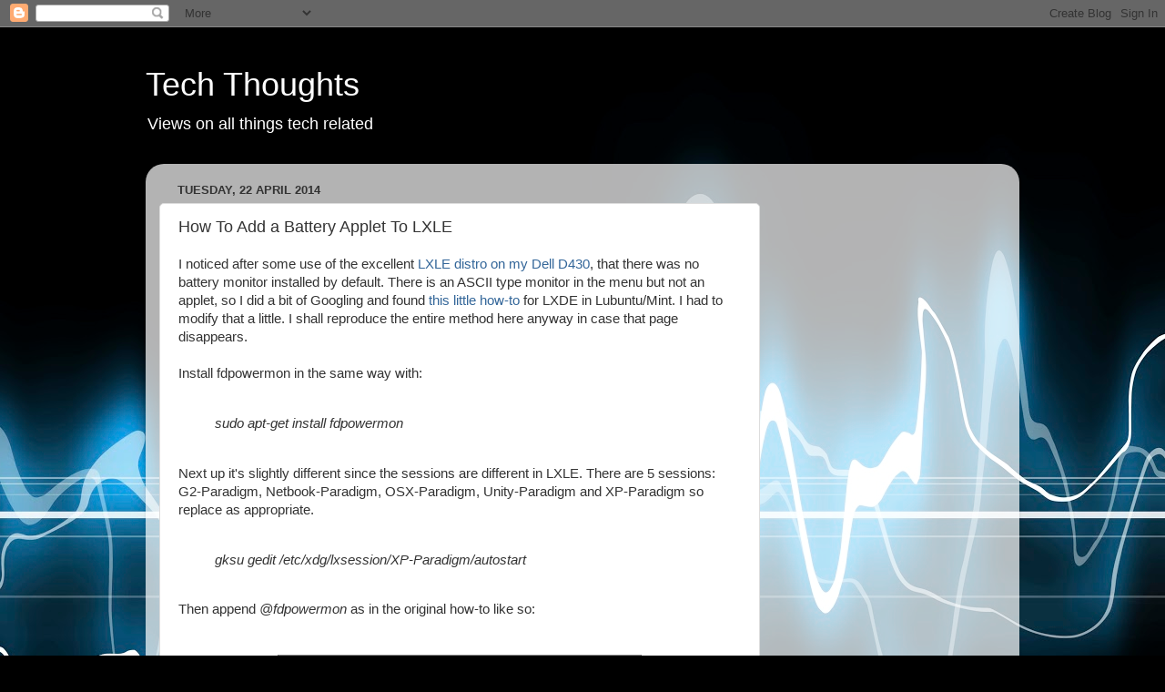

--- FILE ---
content_type: text/html; charset=utf-8
request_url: https://www.google.com/recaptcha/api2/aframe
body_size: 268
content:
<!DOCTYPE HTML><html><head><meta http-equiv="content-type" content="text/html; charset=UTF-8"></head><body><script nonce="RuAQbsF_RUL7cPvl8V0jTw">/** Anti-fraud and anti-abuse applications only. See google.com/recaptcha */ try{var clients={'sodar':'https://pagead2.googlesyndication.com/pagead/sodar?'};window.addEventListener("message",function(a){try{if(a.source===window.parent){var b=JSON.parse(a.data);var c=clients[b['id']];if(c){var d=document.createElement('img');d.src=c+b['params']+'&rc='+(localStorage.getItem("rc::a")?sessionStorage.getItem("rc::b"):"");window.document.body.appendChild(d);sessionStorage.setItem("rc::e",parseInt(sessionStorage.getItem("rc::e")||0)+1);localStorage.setItem("rc::h",'1769354879349');}}}catch(b){}});window.parent.postMessage("_grecaptcha_ready", "*");}catch(b){}</script></body></html>